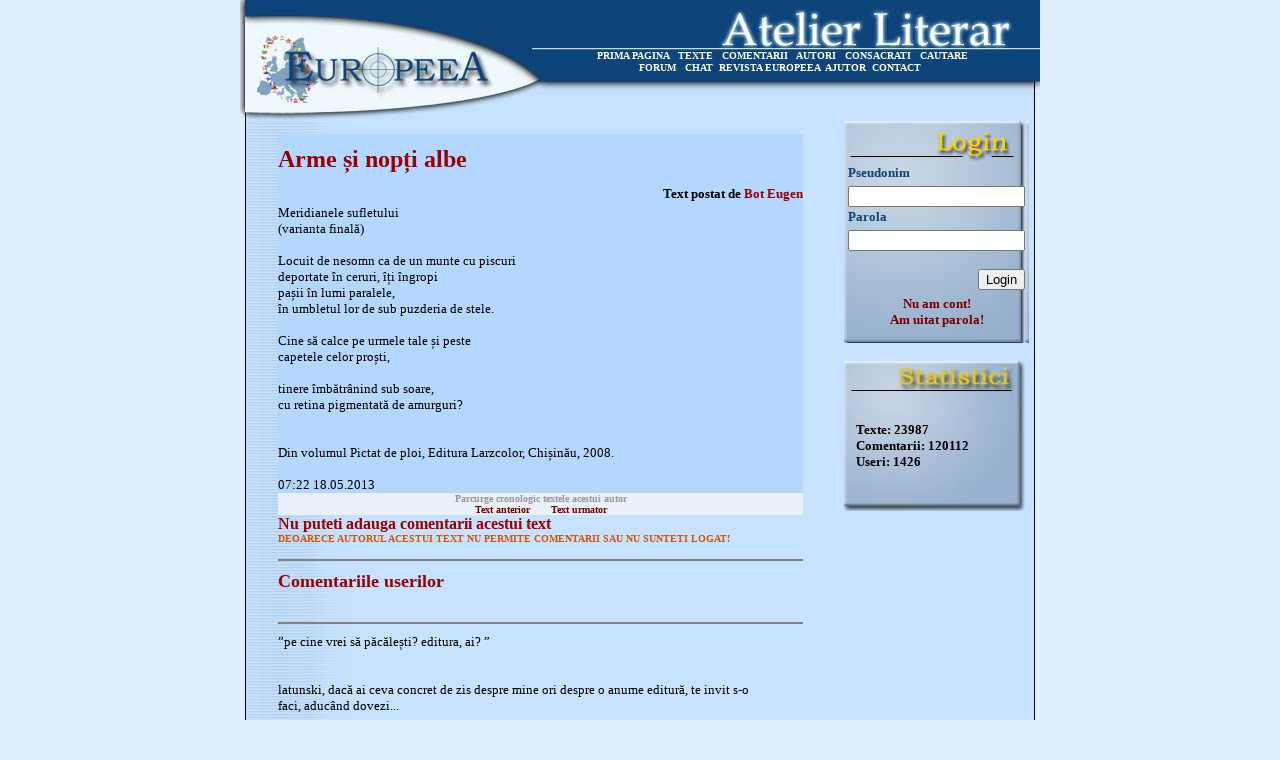

--- FILE ---
content_type: text/html
request_url: http://www.europeea.ro/atelierliterar/index.php?afiseaza_articol_nelogat=45031
body_size: 3508
content:
<!DOCTYPE HTML PUBLIC "-//W3C//DTD HTML 4.01 Transitional//EN">
<html>
<head>
<title>Atelier Literar</title>
<meta http-equiv="Content-Type" content="text/html; charset=windows-1250">
<link href="form.css" rel="stylesheet" type="text/css">
</head>
<body bgcolor="#E0EFFE" link="#C7E2FF" vlink="#C7E2FF" alink="#C7E2FF" leftmargin="0" topmargin="0">
<div align="center">
  <table width="800"  height="100%" border="0" cellpadding="0" cellspacing="0" background="linie.jpg">
    <!--DWLayoutTable-->
    <tr> 
      <td height="121" colspan="3" valign="top"><table width="100%" border="0" cellpadding="0" cellspacing="0" background="header.jpg">
          <!--DWLayoutTable-->
          <tr> 
            <td width="300" height="50">&nbsp;</td>
            <td width="491">&nbsp;</td>
            <td width="9">&nbsp;</td>
          </tr>
          <tr> 
            <td height="12"></td>
            <td valign="top"><div align="center"><font color="#FFFFFF" size="1" face="Verdana"><strong> 
                <a href="index.php?afiseaza_editorial=1" class="linkuri_footer">PRIMA 
                PAGINA</a> &nbsp; <a href="index.php?do_afiseaza_textele=1" class="linkuri_footer">TEXTE</a> 
				&nbsp; <a href="index.php?do_afiseaza_comentariile=1" class="linkuri_footer">COMENTARII</a> 
                &nbsp; <a href="index.php?do_afiseaza_autori=1" class="linkuri_footer">AUTORI</a> 
                &nbsp; <a href="index.php?consacrati=1" class="linkuri_footer">CONSACRATI</a> 
                &nbsp; <a href="index.php?cautare=1" class="linkuri_footer">CAUTARE</a> 
                &nbsp; </strong></font></div></td>
            <td></td>
          </tr>
          <tr> 
            <td height="12"></td>
            <td valign="top" align="center"><font color="#FFFFFF" size="1" face="Verdana"><strong>
			<a href="http://www.europeea.ro/phpBB3/index.php" class="linkuri_footer">FORUM</a> &nbsp; 
			<a href="index.php?afiseaza_editorial=1" class="linkuri_footer">CHAT</a>&nbsp;
			<a href="http://www.europeea.ro/main.php"  target="_blank" class="linkuri_footer">REVISTA EUROPEEA</a>&nbsp;
			<a href="index.php?ajutor=1" class="linkuri_footer">AJUTOR</a>
			&nbsp;<a href="/cdn-cgi/l/email-protection#85f2e0e7e8e4f6f1e0f7c5e0f0f7eaf5e0e0e4abf7ea" class="linkuri_footer">CONTACT</a>
			&nbsp;&nbsp;&nbsp;</strong></font></td>
            <td></td>
          </tr>
          <tr> 
            <td height="47"></td>
            <td></td>
            <td></td>
          </tr>
        </table></td>
    </tr>
    <tr> 
      <td width="608" height="466" valign="top" align="center" > 
                <table width="550" border="0" cellpadding="0" cellspacing="0">
          <!--DWLayoutTable-->
          <tr> 
            <td width="11" height="13"></td>
            <td width="136"></td>
            <td width="186"></td>
            <td width="32"></td>
            <td width="16"></td>
            <td width="119"></td>
            <td width="36"></td>
            <td width="14"></td>
          </tr>
          <tr> 
            <td height="52"></td>
            <td colspan="6" valign="middle" bgcolor="#B3D7FF"><font color="#990000" size="5" face="Verdana"><strong> 
              Arme &#537;i nop&#539;i albe              </strong></font></td>
            <td></td>
          </tr>
          <tr> 
            <td height="19"></td>
                        <td colspan="6" valign="top" bgcolor="#B3D7FF"><div align="right"><font size="2" face="Verdana"><strong>Text 
                postat de <font color="#990000"> 
                Bot Eugen                </font></strong></font></div></td>
            <td></td>
          </tr>
          <tr> 
            <td height="20"></td>
            <td colspan="6" valign="top" bgcolor="#B3D7FF"><font size="2" face="Verdana"> 
              Meridianele sufletului <br>
(varianta finală)<br>
<br>
 Locuit de nesomn ca de un munte cu piscuri<br>
deportate în ceruri, î&#539;i îngropi<br>
pa&#537;ii în lumi paralele,<br>
în umbletul lor de sub puzderia de stele.<br>
<br>
Cine să calce pe urmele tale &#537;i peste<br>
capetele celor pro&#537;ti,<br>
<br>
tinere îmbătrânind sub soare,<br>
cu retina pigmentată de amurguri?<br>
<br>
<br>
Din volumul Pictat de ploi, Editura Larzcolor, Chi&#537;inău, 2008.<br>
<br>
07:22 18.05.2013<br>
              </font></td>
            <td></td>
          </tr>
		  <tr> 
            <td></td>
            <td colspan="6" valign="middle" bgcolor="#EAF0F7"><div align="center"><font size="1" face="Verdana" color="#999999"><strong> 
                
                Parcurge cronologic textele acestui autor
                
                </strong></font></div></td>
            <td></td>
          </tr>
		  <tr> 
            <td></td>
            <td colspan="6" valign="middle" bgcolor="#EAF0F7" align="center"><font size="1" face="Verdana"><strong> 
			                <a href="index.php?afiseaza_articol_nelogat=44957" class="linkuri">Text anterior</a> 
								&nbsp;&nbsp;&nbsp;&nbsp;&nbsp;				
				                <a href="index.php?afiseaza_articol_nelogat=45042" class="linkuri">Text urmator</a> 
				                </strong></font></td>
            <td></td>
          </tr>
		            <tr> 
            <td height="36"></td>
            <td colspan="6" valign="top"><font color="#990000" size="3" face="Verdana"><strong> 
              Nu puteti adauga comentarii acestui text</strong></font><br> <strong><font color="#D55500" size="1" face="Verdana">DEOARECE 
              AUTORUL ACESTUI TEXT NU PERMITE COMENTARII SAU NU SUNTETI LOGAT!</font></strong></td>
            <td></td>
          </tr>
                    <tr> 
            <td height="20"></td>
            <td colspan="6" valign="top"><hr noshade></td>
            <td></td>
          </tr>
          <tr> 
            <td height="22">&nbsp;</td>
            <td colspan="2" valign="top"><font color="#990000" size="4" face="Verdana"><strong>Comentariile 
              userilor</strong></font></td>
            <td>&nbsp;</td>
            <td>&nbsp;</td>
            <td></td>
            <td></td>
            <td></td>
          </tr>
                    <tr> 
            <td height="21">&nbsp;</td>
            <td>&nbsp;</td>
            <td>&nbsp;</td>
            <td>&nbsp;</td>
            <td>&nbsp;</td>
            <td></td>
            <td></td>
            <td></td>
          </tr>
          <tr> 
            <td height="20">&nbsp;</td>
            <td colspan="6" valign="top"><hr noshade></td>
            <td></td>
          </tr>
          <tr> 
            <td height="20">&nbsp;</td>
            <td colspan="5" valign="top"><font size="2" face="Verdana"> 
              ”pe cine vrei să păcăle&#537;ti? editura, ai? ”<br>
<br>
<br>
latunski, dacă ai ceva concret de zis despre mine ori despre o anume editură, te invit s-o faci, aducând dovezi...<br>
<br>
Eugen<br>
<br>
20.05.2013<br>
07:45<br>
              </font></td>
            <td>&nbsp;</td>
            <td></td>
          </tr>
                    <tr> 
            <td height="18"></td>
            <td colspan="5" valign="top"><font size="2" face="Verdana"><strong>Postat 
              de catre <font color="#990000"> 
              Bot Eugen              </font> la data de <font color="#990000"> 
              2013-05-20 07:45:51              </font></strong></font></td>
            <td></td>
            <td></td>
          </tr>
		            <tr> 
            <td height="21">&nbsp;</td>
            <td>&nbsp;</td>
            <td>&nbsp;</td>
            <td>&nbsp;</td>
            <td>&nbsp;</td>
            <td></td>
            <td></td>
            <td></td>
          </tr>
          <tr> 
            <td height="20">&nbsp;</td>
            <td colspan="6" valign="top"><hr noshade></td>
            <td></td>
          </tr>
          <tr> 
            <td height="20">&nbsp;</td>
            <td colspan="5" valign="top"><font size="2" face="Verdana"> 
              cum dreak poţi scrie fără să simţeşti ceva, măcar ceva, cît de cît. şi să crezi că alţii nu se prind. să crezi că sînt proşti, parol...eşti pictat de boala gloriei, nu pigmentat de inspirat. <br>
pe cine vrei să păcăle&#537;ti? editura, ai?              </font></td>
            <td>&nbsp;</td>
            <td></td>
          </tr>
                    <tr> 
            <td height="18"></td>
            <td colspan="5" valign="top"><font size="2" face="Verdana"><strong>Postat 
              de catre <font color="#990000"> 
              latunski criticul              </font> la data de <font color="#990000"> 
              2013-05-18 21:01:05              </font></strong></font></td>
            <td></td>
            <td></td>
          </tr>
		            <tr> 
            <td height="21">&nbsp;</td>
            <td>&nbsp;</td>
            <td>&nbsp;</td>
            <td>&nbsp;</td>
            <td>&nbsp;</td>
            <td></td>
            <td></td>
            <td></td>
          </tr>
          <tr> 
            <td height="20">&nbsp;</td>
            <td colspan="6" valign="top"><hr noshade></td>
            <td></td>
          </tr>
          <tr> 
            <td height="20">&nbsp;</td>
            <td colspan="5" valign="top"><font size="2" face="Verdana"> 
              Eugene, Eugene, printre gene-eterogene, văd cum calci pe urmele tale şi peste ale înapoiaşilor (înainta&#537;ilor) tăi. Este un autoportret reu&#537;it (varianta finală - optcinzecişiunupostmeridianziuadeazişianuldelanaşterealuiCrist)              </font></td>
            <td>&nbsp;</td>
            <td></td>
          </tr>
                    <tr> 
            <td height="18"></td>
            <td colspan="5" valign="top"><font size="2" face="Verdana"><strong>Postat 
              de catre <font color="#990000"> 
              latunski criticul              </font> la data de <font color="#990000"> 
              2013-05-18 20:52:37              </font></strong></font></td>
            <td></td>
            <td></td>
          </tr>
		            <tr> 
            <td height="21">&nbsp;</td>
            <td>&nbsp;</td>
            <td>&nbsp;</td>
            <td>&nbsp;</td>
            <td>&nbsp;</td>
            <td></td>
            <td></td>
            <td></td>
          </tr>
          <tr> 
            <td height="20">&nbsp;</td>
            <td colspan="6" valign="top"><hr noshade></td>
            <td></td>
          </tr>
          <tr> 
            <td height="20">&nbsp;</td>
            <td colspan="5" valign="top"><font size="2" face="Verdana"> 
              cev mai nou, colea, n-ai măi Jenică, că astea-s din adolescen&#539;ă?              </font></td>
            <td>&nbsp;</td>
            <td></td>
          </tr>
                    <tr> 
            <td height="18"></td>
            <td colspan="5" valign="top"><font size="2" face="Verdana"><strong>Postat 
              de catre <font color="#990000"> 
              Gheorghe Rechesan              </font> la data de <font color="#990000"> 
              2013-05-18 13:40:31              </font></strong></font></td>
            <td></td>
            <td></td>
          </tr>
		          </table>
              </td>
      <td width="181" valign="top"> 
                <table width="100%" border="0" cellpadding="0" cellspacing="0" background="imagini/login.jpg">
          <form action="index.php" method="post">
            <!--DWLayoutTable-->
            <tr> 
              <td width="13" rowspan="8" valign="top"><!--DWLayoutEmptyCell-->&nbsp;</td>
              <td width="151" height="44">&nbsp;</td>
              <td width="17" rowspan="8" valign="top"><!--DWLayoutEmptyCell-->&nbsp;</td>
            </tr>
            <tr> 
              <td height="21" valign="top"><font color="#0D447A" size="2" face="Verdana"><strong>Pseudonim</strong></font></td>
            </tr>
            <tr> 
              <td height="23" valign="top"><div align="left"> 
                  <input type="text" name="user_name">
                </div></td>
            </tr>
            <tr> 
              <td height="21" valign="top"><font color="#0D447A" size="2" face="Verdana"><strong>Parola</strong></font></td>
            </tr>
            <tr> 
              <td height="22" valign="top"><div align="left"> 
                  <input type="password" name="password">
                </div></td>
            </tr>
            <tr> 
              <td height="17"></td>
            </tr>
            <tr> 
              <td height="24" align="right" valign="top"><input type="submit" value="Login"></td>
            </tr>
            <tr> 
              <td height="38" align="center" valign="middle"><strong><font color="#990000" size="2" face="Verdana"> 
                <a class="linkuri" href="index.php?aproba_conditii=1">Nu am cont!</a><br>
                <a class="linkuri" href="index.php?parola_uitata=1">Am uitat parola!</a> 
                </font></strong></td>
            </tr>
            <tr> 
              <td height="12"></td>
              <td></td>
              <td></td>
            </tr>
            <input type="hidden" name="do_login" value="1">
          </form>
        </table>
                <br> <table width="181" border="0" cellpadding="0" cellspacing="0" background="imagini/statistici.jpg">
                    <tr> 
            <td width="12" height="61"></td>
            <td width="155">&nbsp;</td>
            <td width="14"></td>
          </tr>
          <tr> 
            <td height="16"></td>
            <td valign="top"><font size="2" face="Verdana"><strong>Texte: 
              23987              </strong></font></td>
            <td></td>
          </tr>
          <tr> 
            <td height="16"></td>
            <td valign="top"><font size="2" face="Verdana"><strong>Comentarii: 
              120112              </strong></font></td>
            <td></td>
          </tr>
          <tr> 
            <td height="16"></td>
            <td valign="top"><font size="2" face="Verdana"><strong>Useri: 
              1426              </strong></font></td>
            <td></td>
          </tr>
          <tr> 
            <td height="41"></td>
            <td>&nbsp;</td>
            <td></td>
          </tr>
        </table></td>
      <td width="11">&nbsp;</td>
    </tr>
    <tr> 
      <td height="38" colspan="3" valign="top"><table width="100%" border="0" cellpadding="0" cellspacing="0" background="footer.jpg">
          <!--DWLayoutTable-->
          <tr> 
            <td width="18" height="24">&nbsp;</td>
            <td width="200" valign="middle"><font color="#FFFFFF" size="1" face="Verdana"><strong>
			<a href="admin/index.php" class="linkuri_footer">
			ADMINISTRARE
			</a>
			</strong></font></td>
            <td width="195">&nbsp;</td>
            <td width="376" valign="middle"><div align="right"><font color="#FFFFFF" size="1" face="Verdana"><strong> 
                <a href="" class="linkuri_footer"> 
                </a><a href="" class="linkuri_footer"> 
                </a></strong></font></div></td>
            <td width="11"></td>
          </tr>
          <tr> 
            <td height="13"></td>
            <td></td>
            <td></td>
            <td></td>
            <td></td>
          </tr>
          <!--DWLayoutTable-->
        </table></td>
    </tr>
  </table>
        <!-- BEGIN trafic.ro code v2.0 -->
        <script data-cfasync="false" src="/cdn-cgi/scripts/5c5dd728/cloudflare-static/email-decode.min.js"></script><script type="145f244981af5ad8efe233dd-text/javascript">t_rid="europeearo";</script> <script src="http://storage.trafic.ro/js/trafic.js" type="145f244981af5ad8efe233dd-text/javascript"></script>
        <noscript>
        <a href="http://www.trafic.ro/top/?rid=europeearo"> <img src="http://log.trafic.ro/cgi-bin/pl.dll?rid=europeearo"
 border=0 alt="trafic ranking"></a></noscript>
        <!-- END trafic.ro code v2.0 -->
</div>

<script src="/cdn-cgi/scripts/7d0fa10a/cloudflare-static/rocket-loader.min.js" data-cf-settings="145f244981af5ad8efe233dd-|49" defer></script><script defer src="https://static.cloudflareinsights.com/beacon.min.js/vcd15cbe7772f49c399c6a5babf22c1241717689176015" integrity="sha512-ZpsOmlRQV6y907TI0dKBHq9Md29nnaEIPlkf84rnaERnq6zvWvPUqr2ft8M1aS28oN72PdrCzSjY4U6VaAw1EQ==" data-cf-beacon='{"version":"2024.11.0","token":"7f346a5424a54186bd6e78cf5c9b456d","r":1,"server_timing":{"name":{"cfCacheStatus":true,"cfEdge":true,"cfExtPri":true,"cfL4":true,"cfOrigin":true,"cfSpeedBrain":true},"location_startswith":null}}' crossorigin="anonymous"></script>
</body>
</html>



--- FILE ---
content_type: text/css
request_url: http://www.europeea.ro/atelierliterar/form.css
body_size: 362
content:
.linkuri_footer

	{ 

	color: #FFFFFF;

	text-decoration: none;

}

.linkuri_footer:hover

	{ 

	color: #FFFFCC;

	text-decoration: none;

}

.linkuri_header

	{ 

	color: #FFFFCC;

	text-decoration: none;



}

.linkuri_header:hover

	{ 

	color: #FFFFFF;

	text-decoration: none;

	background-color: #206A97;

}

.linkuri_header_pressed

	{

	color: #FFCC00;

	text-decoration: none;



}

.linkuri_header_pressed:hover

	{ 

	color: #FFCC00;

	text-decoration: none;



}

.linkuri_utile

	{ 

	color: #475E78;

	text-decoration: none;

}

.linkuri_utile:hover

	{ 

	color: #7591AE;

	text-decoration: none;

}

.linkuri_utile1

	{ 

	color: #004A77;

	text-decoration: none;

}

.linkuri_utile1:hover

	{ 

	color: #307AA7;

	text-decoration: none;

}



.linkuri_footer_login

	{ 

	color: #FFCC00;

	text-decoration: none;

}

.linkuri_footer_login:hover

	{ 

	color: #FFEA97;

	text-decoration: none;

}



a.linkuri

	{ 

	color: #770000;

	text-decoration: none;

}

a.linkuri:hover

	{ 

	color: #440000;

	text-decoration: underline;

}

.linkuri_cautare

	{ 

	color: #330099;

	text-decoration: none;

}

.linkuri_cautare:hover

	{ 

	color: #4B00E8;

	text-decoration: none;

}

.butoane

	{ font-family: "Times New Roman", Times, serif;

	color: #47698F;

	font-size: 14px;

	text-decoration: none;

}

.butoane:hover

	{ font-family: "Times New Roman", Times, serif;

	color: #6789AF;

	font-size: 14px;

	text-decoration: none;

}

a

	{ 

	color: #770000;

	text-decoration: none;

}

a:hover

	{ 

	color: #440000;

	text-decoration: underline;

}
